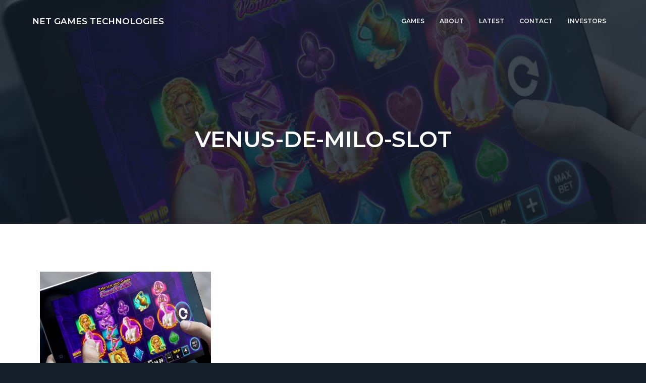

--- FILE ---
content_type: text/html; charset=UTF-8
request_url: https://netgamestechnologies.com/portfolio-type/wolf-wilds-slot-game/
body_size: 33118
content:
<!DOCTYPE html>
<html lang="en-US">
<head >
<meta charset="UTF-8" />
<meta name="viewport" content="width=device-width, initial-scale=1" />
<title>Venus-de-milo-slot</title>
<meta name='robots' content='max-image-preview:large' />
	<style>img:is([sizes="auto" i], [sizes^="auto," i]) { contain-intrinsic-size: 3000px 1500px }</style>
	<link rel='dns-prefetch' href='//fonts.googleapis.com' />
<link rel="alternate" type="application/rss+xml" title="Net Games Technologies &raquo; Feed" href="https://netgamestechnologies.com/feed/" />
<link rel="alternate" type="application/rss+xml" title="Net Games Technologies &raquo; Comments Feed" href="https://netgamestechnologies.com/comments/feed/" />
<link rel="alternate" type="application/rss+xml" title="Net Games Technologies &raquo; Venus-de-milo-slot Portfolio Type Feed" href="https://netgamestechnologies.com/portfolio-type/wolf-wilds-slot-game/feed/" />
<link rel="canonical" href="https://netgamestechnologies.com/portfolio-type/wolf-wilds-slot-game/" />
<script type="text/javascript">
/* <![CDATA[ */
window._wpemojiSettings = {"baseUrl":"https:\/\/s.w.org\/images\/core\/emoji\/16.0.1\/72x72\/","ext":".png","svgUrl":"https:\/\/s.w.org\/images\/core\/emoji\/16.0.1\/svg\/","svgExt":".svg","source":{"concatemoji":"https:\/\/netgamestechnologies.com\/wp-includes\/js\/wp-emoji-release.min.js?ver=6.8.3"}};
/*! This file is auto-generated */
!function(s,n){var o,i,e;function c(e){try{var t={supportTests:e,timestamp:(new Date).valueOf()};sessionStorage.setItem(o,JSON.stringify(t))}catch(e){}}function p(e,t,n){e.clearRect(0,0,e.canvas.width,e.canvas.height),e.fillText(t,0,0);var t=new Uint32Array(e.getImageData(0,0,e.canvas.width,e.canvas.height).data),a=(e.clearRect(0,0,e.canvas.width,e.canvas.height),e.fillText(n,0,0),new Uint32Array(e.getImageData(0,0,e.canvas.width,e.canvas.height).data));return t.every(function(e,t){return e===a[t]})}function u(e,t){e.clearRect(0,0,e.canvas.width,e.canvas.height),e.fillText(t,0,0);for(var n=e.getImageData(16,16,1,1),a=0;a<n.data.length;a++)if(0!==n.data[a])return!1;return!0}function f(e,t,n,a){switch(t){case"flag":return n(e,"\ud83c\udff3\ufe0f\u200d\u26a7\ufe0f","\ud83c\udff3\ufe0f\u200b\u26a7\ufe0f")?!1:!n(e,"\ud83c\udde8\ud83c\uddf6","\ud83c\udde8\u200b\ud83c\uddf6")&&!n(e,"\ud83c\udff4\udb40\udc67\udb40\udc62\udb40\udc65\udb40\udc6e\udb40\udc67\udb40\udc7f","\ud83c\udff4\u200b\udb40\udc67\u200b\udb40\udc62\u200b\udb40\udc65\u200b\udb40\udc6e\u200b\udb40\udc67\u200b\udb40\udc7f");case"emoji":return!a(e,"\ud83e\udedf")}return!1}function g(e,t,n,a){var r="undefined"!=typeof WorkerGlobalScope&&self instanceof WorkerGlobalScope?new OffscreenCanvas(300,150):s.createElement("canvas"),o=r.getContext("2d",{willReadFrequently:!0}),i=(o.textBaseline="top",o.font="600 32px Arial",{});return e.forEach(function(e){i[e]=t(o,e,n,a)}),i}function t(e){var t=s.createElement("script");t.src=e,t.defer=!0,s.head.appendChild(t)}"undefined"!=typeof Promise&&(o="wpEmojiSettingsSupports",i=["flag","emoji"],n.supports={everything:!0,everythingExceptFlag:!0},e=new Promise(function(e){s.addEventListener("DOMContentLoaded",e,{once:!0})}),new Promise(function(t){var n=function(){try{var e=JSON.parse(sessionStorage.getItem(o));if("object"==typeof e&&"number"==typeof e.timestamp&&(new Date).valueOf()<e.timestamp+604800&&"object"==typeof e.supportTests)return e.supportTests}catch(e){}return null}();if(!n){if("undefined"!=typeof Worker&&"undefined"!=typeof OffscreenCanvas&&"undefined"!=typeof URL&&URL.createObjectURL&&"undefined"!=typeof Blob)try{var e="postMessage("+g.toString()+"("+[JSON.stringify(i),f.toString(),p.toString(),u.toString()].join(",")+"));",a=new Blob([e],{type:"text/javascript"}),r=new Worker(URL.createObjectURL(a),{name:"wpTestEmojiSupports"});return void(r.onmessage=function(e){c(n=e.data),r.terminate(),t(n)})}catch(e){}c(n=g(i,f,p,u))}t(n)}).then(function(e){for(var t in e)n.supports[t]=e[t],n.supports.everything=n.supports.everything&&n.supports[t],"flag"!==t&&(n.supports.everythingExceptFlag=n.supports.everythingExceptFlag&&n.supports[t]);n.supports.everythingExceptFlag=n.supports.everythingExceptFlag&&!n.supports.flag,n.DOMReady=!1,n.readyCallback=function(){n.DOMReady=!0}}).then(function(){return e}).then(function(){var e;n.supports.everything||(n.readyCallback(),(e=n.source||{}).concatemoji?t(e.concatemoji):e.wpemoji&&e.twemoji&&(t(e.twemoji),t(e.wpemoji)))}))}((window,document),window._wpemojiSettings);
/* ]]> */
</script>
<style id='wp-emoji-styles-inline-css' type='text/css'>

	img.wp-smiley, img.emoji {
		display: inline !important;
		border: none !important;
		box-shadow: none !important;
		height: 1em !important;
		width: 1em !important;
		margin: 0 0.07em !important;
		vertical-align: -0.1em !important;
		background: none !important;
		padding: 0 !important;
	}
</style>
<link rel='stylesheet' id='wp-block-library-css' href='https://netgamestechnologies.com/wp-includes/css/dist/block-library/style.min.css?ver=6.8.3' type='text/css' media='all' />
<style id='classic-theme-styles-inline-css' type='text/css'>
/*! This file is auto-generated */
.wp-block-button__link{color:#fff;background-color:#32373c;border-radius:9999px;box-shadow:none;text-decoration:none;padding:calc(.667em + 2px) calc(1.333em + 2px);font-size:1.125em}.wp-block-file__button{background:#32373c;color:#fff;text-decoration:none}
</style>
<style id='global-styles-inline-css' type='text/css'>
:root{--wp--preset--aspect-ratio--square: 1;--wp--preset--aspect-ratio--4-3: 4/3;--wp--preset--aspect-ratio--3-4: 3/4;--wp--preset--aspect-ratio--3-2: 3/2;--wp--preset--aspect-ratio--2-3: 2/3;--wp--preset--aspect-ratio--16-9: 16/9;--wp--preset--aspect-ratio--9-16: 9/16;--wp--preset--color--black: #000000;--wp--preset--color--cyan-bluish-gray: #abb8c3;--wp--preset--color--white: #ffffff;--wp--preset--color--pale-pink: #f78da7;--wp--preset--color--vivid-red: #cf2e2e;--wp--preset--color--luminous-vivid-orange: #ff6900;--wp--preset--color--luminous-vivid-amber: #fcb900;--wp--preset--color--light-green-cyan: #7bdcb5;--wp--preset--color--vivid-green-cyan: #00d084;--wp--preset--color--pale-cyan-blue: #8ed1fc;--wp--preset--color--vivid-cyan-blue: #0693e3;--wp--preset--color--vivid-purple: #9b51e0;--wp--preset--gradient--vivid-cyan-blue-to-vivid-purple: linear-gradient(135deg,rgba(6,147,227,1) 0%,rgb(155,81,224) 100%);--wp--preset--gradient--light-green-cyan-to-vivid-green-cyan: linear-gradient(135deg,rgb(122,220,180) 0%,rgb(0,208,130) 100%);--wp--preset--gradient--luminous-vivid-amber-to-luminous-vivid-orange: linear-gradient(135deg,rgba(252,185,0,1) 0%,rgba(255,105,0,1) 100%);--wp--preset--gradient--luminous-vivid-orange-to-vivid-red: linear-gradient(135deg,rgba(255,105,0,1) 0%,rgb(207,46,46) 100%);--wp--preset--gradient--very-light-gray-to-cyan-bluish-gray: linear-gradient(135deg,rgb(238,238,238) 0%,rgb(169,184,195) 100%);--wp--preset--gradient--cool-to-warm-spectrum: linear-gradient(135deg,rgb(74,234,220) 0%,rgb(151,120,209) 20%,rgb(207,42,186) 40%,rgb(238,44,130) 60%,rgb(251,105,98) 80%,rgb(254,248,76) 100%);--wp--preset--gradient--blush-light-purple: linear-gradient(135deg,rgb(255,206,236) 0%,rgb(152,150,240) 100%);--wp--preset--gradient--blush-bordeaux: linear-gradient(135deg,rgb(254,205,165) 0%,rgb(254,45,45) 50%,rgb(107,0,62) 100%);--wp--preset--gradient--luminous-dusk: linear-gradient(135deg,rgb(255,203,112) 0%,rgb(199,81,192) 50%,rgb(65,88,208) 100%);--wp--preset--gradient--pale-ocean: linear-gradient(135deg,rgb(255,245,203) 0%,rgb(182,227,212) 50%,rgb(51,167,181) 100%);--wp--preset--gradient--electric-grass: linear-gradient(135deg,rgb(202,248,128) 0%,rgb(113,206,126) 100%);--wp--preset--gradient--midnight: linear-gradient(135deg,rgb(2,3,129) 0%,rgb(40,116,252) 100%);--wp--preset--font-size--small: 13px;--wp--preset--font-size--medium: 20px;--wp--preset--font-size--large: 36px;--wp--preset--font-size--x-large: 42px;--wp--preset--spacing--20: 0.44rem;--wp--preset--spacing--30: 0.67rem;--wp--preset--spacing--40: 1rem;--wp--preset--spacing--50: 1.5rem;--wp--preset--spacing--60: 2.25rem;--wp--preset--spacing--70: 3.38rem;--wp--preset--spacing--80: 5.06rem;--wp--preset--shadow--natural: 6px 6px 9px rgba(0, 0, 0, 0.2);--wp--preset--shadow--deep: 12px 12px 50px rgba(0, 0, 0, 0.4);--wp--preset--shadow--sharp: 6px 6px 0px rgba(0, 0, 0, 0.2);--wp--preset--shadow--outlined: 6px 6px 0px -3px rgba(255, 255, 255, 1), 6px 6px rgba(0, 0, 0, 1);--wp--preset--shadow--crisp: 6px 6px 0px rgba(0, 0, 0, 1);}:where(.is-layout-flex){gap: 0.5em;}:where(.is-layout-grid){gap: 0.5em;}body .is-layout-flex{display: flex;}.is-layout-flex{flex-wrap: wrap;align-items: center;}.is-layout-flex > :is(*, div){margin: 0;}body .is-layout-grid{display: grid;}.is-layout-grid > :is(*, div){margin: 0;}:where(.wp-block-columns.is-layout-flex){gap: 2em;}:where(.wp-block-columns.is-layout-grid){gap: 2em;}:where(.wp-block-post-template.is-layout-flex){gap: 1.25em;}:where(.wp-block-post-template.is-layout-grid){gap: 1.25em;}.has-black-color{color: var(--wp--preset--color--black) !important;}.has-cyan-bluish-gray-color{color: var(--wp--preset--color--cyan-bluish-gray) !important;}.has-white-color{color: var(--wp--preset--color--white) !important;}.has-pale-pink-color{color: var(--wp--preset--color--pale-pink) !important;}.has-vivid-red-color{color: var(--wp--preset--color--vivid-red) !important;}.has-luminous-vivid-orange-color{color: var(--wp--preset--color--luminous-vivid-orange) !important;}.has-luminous-vivid-amber-color{color: var(--wp--preset--color--luminous-vivid-amber) !important;}.has-light-green-cyan-color{color: var(--wp--preset--color--light-green-cyan) !important;}.has-vivid-green-cyan-color{color: var(--wp--preset--color--vivid-green-cyan) !important;}.has-pale-cyan-blue-color{color: var(--wp--preset--color--pale-cyan-blue) !important;}.has-vivid-cyan-blue-color{color: var(--wp--preset--color--vivid-cyan-blue) !important;}.has-vivid-purple-color{color: var(--wp--preset--color--vivid-purple) !important;}.has-black-background-color{background-color: var(--wp--preset--color--black) !important;}.has-cyan-bluish-gray-background-color{background-color: var(--wp--preset--color--cyan-bluish-gray) !important;}.has-white-background-color{background-color: var(--wp--preset--color--white) !important;}.has-pale-pink-background-color{background-color: var(--wp--preset--color--pale-pink) !important;}.has-vivid-red-background-color{background-color: var(--wp--preset--color--vivid-red) !important;}.has-luminous-vivid-orange-background-color{background-color: var(--wp--preset--color--luminous-vivid-orange) !important;}.has-luminous-vivid-amber-background-color{background-color: var(--wp--preset--color--luminous-vivid-amber) !important;}.has-light-green-cyan-background-color{background-color: var(--wp--preset--color--light-green-cyan) !important;}.has-vivid-green-cyan-background-color{background-color: var(--wp--preset--color--vivid-green-cyan) !important;}.has-pale-cyan-blue-background-color{background-color: var(--wp--preset--color--pale-cyan-blue) !important;}.has-vivid-cyan-blue-background-color{background-color: var(--wp--preset--color--vivid-cyan-blue) !important;}.has-vivid-purple-background-color{background-color: var(--wp--preset--color--vivid-purple) !important;}.has-black-border-color{border-color: var(--wp--preset--color--black) !important;}.has-cyan-bluish-gray-border-color{border-color: var(--wp--preset--color--cyan-bluish-gray) !important;}.has-white-border-color{border-color: var(--wp--preset--color--white) !important;}.has-pale-pink-border-color{border-color: var(--wp--preset--color--pale-pink) !important;}.has-vivid-red-border-color{border-color: var(--wp--preset--color--vivid-red) !important;}.has-luminous-vivid-orange-border-color{border-color: var(--wp--preset--color--luminous-vivid-orange) !important;}.has-luminous-vivid-amber-border-color{border-color: var(--wp--preset--color--luminous-vivid-amber) !important;}.has-light-green-cyan-border-color{border-color: var(--wp--preset--color--light-green-cyan) !important;}.has-vivid-green-cyan-border-color{border-color: var(--wp--preset--color--vivid-green-cyan) !important;}.has-pale-cyan-blue-border-color{border-color: var(--wp--preset--color--pale-cyan-blue) !important;}.has-vivid-cyan-blue-border-color{border-color: var(--wp--preset--color--vivid-cyan-blue) !important;}.has-vivid-purple-border-color{border-color: var(--wp--preset--color--vivid-purple) !important;}.has-vivid-cyan-blue-to-vivid-purple-gradient-background{background: var(--wp--preset--gradient--vivid-cyan-blue-to-vivid-purple) !important;}.has-light-green-cyan-to-vivid-green-cyan-gradient-background{background: var(--wp--preset--gradient--light-green-cyan-to-vivid-green-cyan) !important;}.has-luminous-vivid-amber-to-luminous-vivid-orange-gradient-background{background: var(--wp--preset--gradient--luminous-vivid-amber-to-luminous-vivid-orange) !important;}.has-luminous-vivid-orange-to-vivid-red-gradient-background{background: var(--wp--preset--gradient--luminous-vivid-orange-to-vivid-red) !important;}.has-very-light-gray-to-cyan-bluish-gray-gradient-background{background: var(--wp--preset--gradient--very-light-gray-to-cyan-bluish-gray) !important;}.has-cool-to-warm-spectrum-gradient-background{background: var(--wp--preset--gradient--cool-to-warm-spectrum) !important;}.has-blush-light-purple-gradient-background{background: var(--wp--preset--gradient--blush-light-purple) !important;}.has-blush-bordeaux-gradient-background{background: var(--wp--preset--gradient--blush-bordeaux) !important;}.has-luminous-dusk-gradient-background{background: var(--wp--preset--gradient--luminous-dusk) !important;}.has-pale-ocean-gradient-background{background: var(--wp--preset--gradient--pale-ocean) !important;}.has-electric-grass-gradient-background{background: var(--wp--preset--gradient--electric-grass) !important;}.has-midnight-gradient-background{background: var(--wp--preset--gradient--midnight) !important;}.has-small-font-size{font-size: var(--wp--preset--font-size--small) !important;}.has-medium-font-size{font-size: var(--wp--preset--font-size--medium) !important;}.has-large-font-size{font-size: var(--wp--preset--font-size--large) !important;}.has-x-large-font-size{font-size: var(--wp--preset--font-size--x-large) !important;}
:where(.wp-block-post-template.is-layout-flex){gap: 1.25em;}:where(.wp-block-post-template.is-layout-grid){gap: 1.25em;}
:where(.wp-block-columns.is-layout-flex){gap: 2em;}:where(.wp-block-columns.is-layout-grid){gap: 2em;}
:root :where(.wp-block-pullquote){font-size: 1.5em;line-height: 1.6;}
</style>
<link rel='stylesheet' id='line-awesome-css' href='https://netgamestechnologies.com/wp-content/plugins/icon-widget/assets/css/line-awesome.min.css?ver=6.8.3' type='text/css' media='all' />
<link rel='stylesheet' id='genesis_portfolio-css' href='https://netgamestechnologies.com/wp-content/plugins/genesis-portfolio-pro/lib/default.css?ver=1.0.0' type='text/css' media='all' />
<link rel='stylesheet' id='wp-featherlight-css' href='https://netgamestechnologies.com/wp-content/plugins/wp-featherlight/css/wp-featherlight.min.css?ver=1.3.4' type='text/css' media='all' />
<link rel='stylesheet' id='google-fonts-css' href='//fonts.googleapis.com/css?family=Montserrat%3A600%7CHind%3A400&#038;ver=1.0.4' type='text/css' media='all' />
<link rel='stylesheet' id='lightslider-style-css' href='https://netgamestechnologies.com/wp-content/plugins/wpstudio-testimonial-slider/assets/css/lightslider.css?ver=6.8.3' type='text/css' media='all' />
<link rel='stylesheet' id='gts-style-css' href='https://netgamestechnologies.com/wp-content/plugins/wpstudio-testimonial-slider/assets/css/gts-style.css?ver=6.8.3' type='text/css' media='all' />
<link rel='stylesheet' id='business-pro-css' href='https://netgamestechnologies.com/wp-content/themes/business-pro-theme/style.css?ver=1.0.4' type='text/css' media='all' />
<script type="text/javascript" src="https://netgamestechnologies.com/wp-includes/js/jquery/jquery.min.js?ver=3.7.1" id="jquery-core-js"></script>
<script type="text/javascript" src="https://netgamestechnologies.com/wp-includes/js/jquery/jquery-migrate.min.js?ver=3.4.1" id="jquery-migrate-js"></script>
<script type="text/javascript" src="https://netgamestechnologies.com/wp-content/plugins/simple-social-icons/svgxuse.js?ver=1.1.21" id="svg-x-use-js"></script>
<script type="text/javascript" src="https://netgamestechnologies.com/wp-content/plugins/wpstudio-testimonial-slider/assets/js/lightslider.min.js?ver=6.8.3" id="gts-lighslider-js"></script>
<link rel="https://api.w.org/" href="https://netgamestechnologies.com/wp-json/" /><link rel="alternate" title="JSON" type="application/json" href="https://netgamestechnologies.com/wp-json/wp/v2/portfolio-type/32" /><link rel="EditURI" type="application/rsd+xml" title="RSD" href="https://netgamestechnologies.com/xmlrpc.php?rsd" />
<link rel="icon" href="https://netgamestechnologies.com/wp-content/themes/genesis/images/favicon.ico" />
<link rel="pingback" href="https://netgamestechnologies.com/xmlrpc.php" />
<style type="text/css">false { background: url(https://netgamestechnologies.com/wp-content/uploads/2020/03/cropped-hero_mobilegamingslots2-1-scaled-1.jpg) no-repeat !important; }</style>
<style type="text/css" media="screen">#simple-social-icons-2 ul li a,#simple-social-icons-2 ul li a:hover{background-color:#fff;border-radius:36px;color:#141e28;border:0 #fff solid;font-size:18px;padding:9px}#simple-social-icons-2 ul li a:hover{background-color:#fff;border-color:#fff;color:#fb2056}</style><style type="text/css" media="screen">#simple-social-icons-5 ul li a,#simple-social-icons-5 ul li a:hover{background-color:#232c39;border-radius:36px;color:#a4a8ac;border:0 #fff solid;font-size:18px;padding:9px}#simple-social-icons-5 ul li a:hover{background-color:#232c39;border-color:#fff;color:#fff}</style><style type="text/css">.recentcomments a{display:inline !important;padding:0 !important;margin:0 !important;}</style>		<style type="text/css" id="wp-custom-css">
			/* Remove meta data */
.entry-meta .byline, .entry-meta .cat-links { display: none; }
 
.entry-meta .posted-on { display: none; }
		</style>
		</head>
<body class="archive tax-portfolio-type term-wolf-wilds-slot-game term-32 wp-theme-genesis wp-child-theme-business-pro-theme wp-featherlight-captions custom-header header-full-width full-width-content genesis-breadcrumbs-hidden genesis-footer-widgets-visible genesis-pro-portfolio" itemscope itemtype="https://schema.org/WebPage"><div class="site-container"><ul class="genesis-skip-link"><li><a href="#genesis-nav-primary" class="screen-reader-shortcut"> Skip to primary navigation</a></li><li><a href="#genesis-content" class="screen-reader-shortcut"> Skip to main content</a></li><li><a href="#genesis-footer-widgets" class="screen-reader-shortcut"> Skip to footer</a></li></ul><header class="site-header" itemscope itemtype="https://schema.org/WPHeader"><div class="wrap"><div class="title-area"><p class="site-title" itemprop="headline"><a href="https://netgamestechnologies.com/">Net Games Technologies</a></p></div><nav class="nav-primary" aria-label="Main" itemscope itemtype="https://schema.org/SiteNavigationElement" id="genesis-nav-primary"><div class="wrap"><ul id="menu-header-menu" class="menu genesis-nav-menu menu-primary js-superfish"><li id="menu-item-1416" class="menu-item menu-item-type-post_type menu-item-object-page menu-item-1416"><a href="https://netgamestechnologies.com/portfolio/" itemprop="url"><span itemprop="name">Games</span></a></li>
<li id="menu-item-1400" class="menu-item menu-item-type-post_type menu-item-object-page menu-item-1400"><a href="https://netgamestechnologies.com/about/" itemprop="url"><span itemprop="name">About</span></a></li>
<li id="menu-item-1399" class="menu-item menu-item-type-post_type menu-item-object-page current_page_parent menu-item-1399"><a href="https://netgamestechnologies.com/blog/" itemprop="url"><span itemprop="name">Latest</span></a></li>
<li id="menu-item-1412" class="menu-item menu-item-type-post_type menu-item-object-page menu-item-1412"><a href="https://netgamestechnologies.com/contact-us/" itemprop="url"><span itemprop="name">Contact</span></a></li>
<li id="menu-item-1526" class="menu-item menu-item-type-post_type menu-item-object-page menu-item-1526"><a href="https://netgamestechnologies.com/about/investors/" itemprop="url"><span itemprop="name">Investors</span></a></li>
</ul></div></nav></div></header><section class="page-header" role="banner" style="background-image: url(https://netgamestechnologies.com/wp-content/uploads/2020/05/hero_mobilegamingslots-venusdemilo-1024x576-1.jpg)"><div class="wrap"><div class="archive-description taxonomy-archive-description taxonomy-description"><h1 class="archive-title">Venus-de-milo-slot</h1></div></div></section><div class="site-inner"><div class="content-sidebar-wrap"><main class="content" id="genesis-content"><article class="post-79 portfolio type-portfolio status-publish has-post-thumbnail portfolio-type-wolf-wilds-slot-game entry pro-portfolio" aria-label="The Louvre Series &#8211; Venus De Milo" itemscope itemtype="https://schema.org/CreativeWork"><div class="entry-content" itemprop="text"><div class="portfolio-featured-image"><a href="https://netgamestechnologies.com/portfolio/venusdemilo/" aria-hidden="true"><img width="620" height="380" src="https://netgamestechnologies.com/wp-content/uploads/2020/05/hero_mobilegamingslots-venusdemilo-1024x576-1-620x380.jpg" class="portfolio-image" alt="venus-de-milo-slot" itemprop="image" decoding="async" /></a></div></div><header class="entry-header"><h2 class="entry-title" itemprop="headline"><a class="entry-title-link" rel="bookmark" href="https://netgamestechnologies.com/portfolio/venusdemilo/">The Louvre Series &#8211; Venus De Milo</a></h2>
</header></article></main></div></div><footer class="site-footer" itemscope itemtype="https://schema.org/WPFooter"><div class="wrap"><div class="before-footer"><div class="wrap"><section id="media_image-2" class="widget widget_media_image"><div class="widget-wrap"><img width="1280" height="853" src="https://netgamestechnologies.com/wp-content/uploads/2017/08/sample.jpeg" class="image wp-image-1371  attachment-full size-full" alt="" style="max-width: 100%; height: auto;" decoding="async" loading="lazy" srcset="https://netgamestechnologies.com/wp-content/uploads/2017/08/sample.jpeg 1280w, https://netgamestechnologies.com/wp-content/uploads/2017/08/sample-300x200.jpeg 300w, https://netgamestechnologies.com/wp-content/uploads/2017/08/sample-768x512.jpeg 768w, https://netgamestechnologies.com/wp-content/uploads/2017/08/sample-1024x682.jpeg 1024w" sizes="auto, (max-width: 1280px) 100vw, 1280px" /></div></section>
<section id="custom_html-6" class="widget_text widget widget_custom_html two-thirds first"><div class="widget_text widget-wrap"><h3 class="widgettitle widget-title">Let&#8217;s work together</h3>
<div class="textwidget custom-html-widget"><p>Get in touch with us and send some basic info about your project.</p>
</div></div></section>
<section id="custom_html-7" class="widget_text widget widget_custom_html one-third"><div class="widget_text widget-wrap"><div class="textwidget custom-html-widget"><a target="_blank" href="https://netgamestechnologies.com/contact-us/" class="button accent alignright">Contact Us</a></div></div></section>
<section id="media_image-4" class="widget widget_media_image"><div class="widget-wrap"><img width="2560" height="1707" src="https://netgamestechnologies.com/wp-content/uploads/2020/05/hero_mobilegamingslots3-scaled.jpg" class="image wp-image-1562  attachment-full size-full" alt="" style="max-width: 100%; height: auto;" decoding="async" loading="lazy" srcset="https://netgamestechnologies.com/wp-content/uploads/2020/05/hero_mobilegamingslots3-scaled.jpg 2560w, https://netgamestechnologies.com/wp-content/uploads/2020/05/hero_mobilegamingslots3-300x200.jpg 300w, https://netgamestechnologies.com/wp-content/uploads/2020/05/hero_mobilegamingslots3-1024x683.jpg 1024w, https://netgamestechnologies.com/wp-content/uploads/2020/05/hero_mobilegamingslots3-768x512.jpg 768w, https://netgamestechnologies.com/wp-content/uploads/2020/05/hero_mobilegamingslots3-1536x1024.jpg 1536w, https://netgamestechnologies.com/wp-content/uploads/2020/05/hero_mobilegamingslots3-2048x1365.jpg 2048w" sizes="auto, (max-width: 2560px) 100vw, 2560px" /></div></section>
</div></div><div class="footer-widgets" id="genesis-footer-widgets"><h2 class="genesis-sidebar-title screen-reader-text">Footer</h2><div class="wrap"><div class="widget-area footer-widgets-1 footer-widget-area"><section id="custom_html-12" class="widget_text widget widget_custom_html"><div class="widget_text widget-wrap"><h3 class="widgettitle widget-title">Social</h3>
<div class="textwidget custom-html-widget"><p>Follow along on social media.</p></div></div></section>
<section id="simple-social-icons-5" class="widget simple-social-icons"><div class="widget-wrap"><ul class="alignleft"><li class="ssi-behance"><a href="#" target="_blank" rel="noopener noreferrer"><svg role="img" class="social-behance" aria-labelledby="social-behance-5"><title id="social-behance-5">Behance</title><use xlink:href="https://netgamestechnologies.com/wp-content/plugins/simple-social-icons/symbol-defs.svg#social-behance"></use></svg></a></li><li class="ssi-email"><a href="http://anthony@netgamestechnologies.com" target="_blank" rel="noopener noreferrer"><svg role="img" class="social-email" aria-labelledby="social-email-5"><title id="social-email-5">Email</title><use xlink:href="https://netgamestechnologies.com/wp-content/plugins/simple-social-icons/symbol-defs.svg#social-email"></use></svg></a></li><li class="ssi-linkedin"><a href="#" target="_blank" rel="noopener noreferrer"><svg role="img" class="social-linkedin" aria-labelledby="social-linkedin-5"><title id="social-linkedin-5">LinkedIn</title><use xlink:href="https://netgamestechnologies.com/wp-content/plugins/simple-social-icons/symbol-defs.svg#social-linkedin"></use></svg></a></li><li class="ssi-youtube"><a href="#" target="_blank" rel="noopener noreferrer"><svg role="img" class="social-youtube" aria-labelledby="social-youtube-5"><title id="social-youtube-5">YouTube</title><use xlink:href="https://netgamestechnologies.com/wp-content/plugins/simple-social-icons/symbol-defs.svg#social-youtube"></use></svg></a></li></ul></div></section>
</div><div class="widget-area footer-widgets-2 footer-widget-area"><section id="bpfwp_contact_card_widget-1" class="widget widget_bpfwp_contact_card_widget"><div class="widget-wrap"><h3 class="widgettitle widget-title">Contact</h3>
<address class="bp-contact-card">
				<div class="bp-name">
			Net Games Technologies		</div>
		
		
								
		
		
				<div class="bp-address">
			252 Pacific Hwy, North Sydney<br />
2000 Australia		</div>
		
		
		<div class="bp-contact bp-contact-page">
			<a href="https://netgamestechnologies.com/contact-us/">Contact</a>
		</div>

			<script type="application/ld+json">
		{
			"@context": "https://schema.org/",
			"@type": "Organization","name": "Net Games Technologies","description": "","url": "https://netgamestechnologies.com","address": {"@type": "PostalAddress","name": "252 Pacific Hwy, North Sydney
2000 Australia"},"ContactPoint": {"contactType": "customer support","url": "https://netgamestechnologies.com/contact-us/"}		}
	</script>
</address>
</div></section>
</div><div class="widget-area footer-widgets-3 footer-widget-area"><section id="nav_menu-1" class="widget widget_nav_menu"><div class="widget-wrap"><h3 class="widgettitle widget-title">Navigation</h3>
<div class="menu-header-menu-container"><ul id="menu-header-menu-1" class="menu"><li class="menu-item menu-item-type-post_type menu-item-object-page menu-item-1416"><a href="https://netgamestechnologies.com/portfolio/" itemprop="url">Games</a></li>
<li class="menu-item menu-item-type-post_type menu-item-object-page menu-item-1400"><a href="https://netgamestechnologies.com/about/" itemprop="url">About</a></li>
<li class="menu-item menu-item-type-post_type menu-item-object-page current_page_parent menu-item-1399"><a href="https://netgamestechnologies.com/blog/" itemprop="url">Latest</a></li>
<li class="menu-item menu-item-type-post_type menu-item-object-page menu-item-1412"><a href="https://netgamestechnologies.com/contact-us/" itemprop="url">Contact</a></li>
<li class="menu-item menu-item-type-post_type menu-item-object-page menu-item-1526"><a href="https://netgamestechnologies.com/about/investors/" itemprop="url">Investors</a></li>
</ul></div></div></section>
</div><div class="widget-area footer-widgets-4 footer-widget-area"><section id="enews-ext-1" class="widget enews-widget"><div class="widget-wrap"><div class="enews enews-1-field"><h3 class="widgettitle widget-title">Newsletter</h3>
<p>Stay up to date by subscribing to our newsletter.</p>
			<form id="subscribeenews-ext-1" class="enews-form" action="#" method="post"
				 target="_blank" 				name="enews-ext-1"
			>
												<input type="email" value="" id="subbox" class="enews-email" aria-label="E-Mail Address" placeholder="E-Mail Address" name=""
																																			required="required" />
								<input type="submit" value="Go" id="subbutton" class="enews-submit" />
			</form>
		</div></div></section>
</div></div></div><p>Copyright &#x000A9;&nbsp;2026 &middot; Net Games Technologies &middot; Built on the <a href="http://www.studiopress.com/themes/genesis" title="Genesis Framework">Genesis Framework</a></p></div></footer></div><script type="speculationrules">
{"prefetch":[{"source":"document","where":{"and":[{"href_matches":"\/*"},{"not":{"href_matches":["\/wp-*.php","\/wp-admin\/*","\/wp-content\/uploads\/*","\/wp-content\/*","\/wp-content\/plugins\/*","\/wp-content\/themes\/business-pro-theme\/*","\/wp-content\/themes\/genesis\/*","\/*\\?(.+)"]}},{"not":{"selector_matches":"a[rel~=\"nofollow\"]"}},{"not":{"selector_matches":".no-prefetch, .no-prefetch a"}}]},"eagerness":"conservative"}]}
</script>
<script type='text/javascript'>jQuery( document ).ready(function() {                    jQuery( ".testimonials-list" ).lightSlider( {auto:           false,                        controls:       false,item:           2,                        mode:           'slide',                        pauseOnHover:   false,                        loop:           false,pause:          6000,responsive : [    {        breakpoint:1023,        settings: {            item:2        }    },    {        breakpoint:860,        settings: {            item:1        }    }]} );} );</script><style type="text/css" media="screen"> #simple-social-icons-5 ul li a, #simple-social-icons-5 ul li a:hover, #simple-social-icons-5 ul li a:focus { background-color: #232c39 !important; border-radius: 36px; color: #a4a8ac !important; border: 0px #ffffff solid !important; font-size: 18px; padding: 9px; }  #simple-social-icons-5 ul li a:hover, #simple-social-icons-5 ul li a:focus { background-color: #232c39 !important; border-color: #ffffff !important; color: #ffffff !important; }  #simple-social-icons-5 ul li a:focus { outline: 1px dotted #232c39 !important; }</style><style type="text/css" media="screen"></style><link rel='stylesheet' id='dashicons-css' href='https://netgamestechnologies.com/wp-includes/css/dashicons.min.css?ver=6.8.3' type='text/css' media='all' />
<link rel='stylesheet' id='bpfwp-default-css' href='https://netgamestechnologies.com/wp-content/plugins/business-profile/assets/css/contact-card.css?ver=6.8.3' type='text/css' media='all' />
<script type="text/javascript" src="https://netgamestechnologies.com/wp-includes/js/hoverIntent.min.js?ver=1.10.2" id="hoverIntent-js"></script>
<script type="text/javascript" src="https://netgamestechnologies.com/wp-content/themes/genesis/lib/js/menu/superfish.min.js?ver=1.7.10" id="superfish-js"></script>
<script type="text/javascript" src="https://netgamestechnologies.com/wp-content/themes/genesis/lib/js/menu/superfish.args.min.js?ver=3.3.4" id="superfish-args-js"></script>
<script type="text/javascript" src="https://netgamestechnologies.com/wp-content/themes/genesis/lib/js/skip-links.min.js?ver=3.3.4" id="skip-links-js"></script>
<script type="text/javascript" src="https://netgamestechnologies.com/wp-content/plugins/wp-featherlight/js/wpFeatherlight.pkgd.min.js?ver=1.3.4" id="wp-featherlight-js"></script>
<script type="text/javascript" src="https://netgamestechnologies.com/wp-content/themes/business-pro-theme/assets/scripts/min/business-pro.min.js?ver=1.0.4" id="business-pro-theme-js"></script>
<script type="text/javascript" id="business-menu-js-extra">
/* <![CDATA[ */
var genesis_responsive_menu = {"mainMenu":"Menu","subMenu":"Menu","menuIconClass":null,"subMenuIconClass":null,"menuClasses":{"combine":[".nav-primary"]}};
/* ]]> */
</script>
<script type="text/javascript" src="https://netgamestechnologies.com/wp-content/themes/business-pro-theme/assets/scripts/min/menus.min.js?ver=1.0.4" id="business-menu-js"></script>
</body></html>


--- FILE ---
content_type: text/css
request_url: https://netgamestechnologies.com/wp-content/plugins/business-profile/assets/css/contact-card.css?ver=6.8.3
body_size: 1856
content:
/* Frontend CSS Stylesheet for Business Profile contact cards */

.bp-contact-card {
	font-style: normal;
}
.bp-contact-card>div {
	margin: 1em 0;
}
.bp-name {
	font-weight: bold;
}
.bp-opening-hours {
	max-width: 25em;
}
.bp-opening-hours .bp-title {
	text-align: center;
	display: block;
	margin-bottom: 10px;
}
.bp-weekday:before,
.bp-weekday:after {
	content: " ";
	display: table;
}
.bp-weekday:after {
	clear: both;
}
.bp-weekday-name {
	float: left;
	clear: left;
	width: 45%;
}
.bp-times {
	float: right;
	clear: right;
	width: 45%;
	text-align: right;
}
.bp-times .bp-time {
	display: block;
}
.bp-map {
	height: 20em;
	color: #333;
	font-weight: 400;
}
.bp-map a {
	color: #3a84df;
}
.bp-map a:hover {
	text-decoration: underline;
}

.bp-map p {
	margin: 4px;
	line-height: 16px;
	font-weight: 400;
}

.bp-map img {
	max-width: none; /* Fixes Google Maps info window close button */
}

.bp-map-info-window {
	width: 200px;
	max-width: 100%;
}

.bp-directions:before,
.bp-phone:before,
.bp-contact:before,
.bp-booking:before,
.bp-opening-hours-brief:before,
.bp-opening-hours .bp-title:before {
	display: inline-block;
	width: 1.5em;
	height: 1em;
	font-size: 1.5em;
	line-height: 1;
	font-family: dashicons;
	text-decoration: inherit;
	font-weight: 400;
	font-style: normal;
	vertical-align: top;
	text-align: center;
	-webkit-transition: color .1s ease-in 0;
	transition: color .1s ease-in 0;
	-webkit-font-smoothing: antialiased;
	-moz-osx-font-smoothing: grayscale;
}

.bp-directions:before {
	content: "\f230";
}

.bp-phone:before {
	content: "\f470";
}

.bp-contact:before {
	content: "\f466";
}

.bp-booking:before {
	content: "\f145";
}

.bp-opening-hours-brief:before,
.bp-opening-hours .bp-title:before {
	content: "\f469";
}
